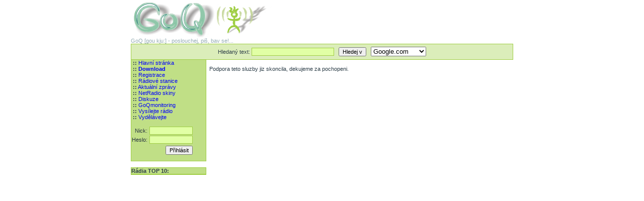

--- FILE ---
content_type: text/html
request_url: http://www.goq.cz/index.php?page=whois&who=146919
body_size: 4911
content:







<html>
<head>
	<META HTTP-EQUIV="content-type" CONTENT="text/html; charset=windows-1250">
	<META http-equiv=reply-to><LINK href="web/emweb_st.css" rel=stylesheet type=text/css>
	<META name="verify-v1" content="xoqvP0wXRzF1GXe7F8ueQRZ+Xa+8o+WIm7f/bCTdXNU=" />
	<link rel="shortcut icon" href="favicon.ico">
	<title>GoQ - poslouchej, piš, bav se!...</title>
</head>

<body>



<style type="text/css">
<!--
a {
	text-decoration: none;
	color: #0000FF;}

a:hover {
	text-decoration:underline;
	color: #2D3E48;}
-->
</style>




<center>
<table class=text border="0" cellpadding="0" cellspacing="0" style="border-collapse: collapse" bordercolor="#111111" width="760">

	<tr>
		<td colspan="3" width="760">
		</td>
	</tr>

	<tr>
    	<td colspan="3" height="27" width="760">

			<table class=text border="0" cellpadding="0" cellspacing="0" style="border-collapse: collapse" bordercolor="#111111" width="100%">
				<tr>
					<td width="31%">
						<a href="index.php?idh=&h="><img border="0" src="web/images/goqlogo.gif" width="281" height="75"></a>
						<font color="#95ADB3">GoQ [gou kju:] - poslouchej, piš, bav se!...</font>
					</td>
					<td valign="top">
						<p align="right">
							<script type="text/javascript"><!--
google_ad_client = "pub-1166705638897921";
//468x60, reklama
google_ad_slot = "2670084830";
google_ad_width = 468;
google_ad_height = 60;
//--></script>
<script type="text/javascript"
src="http://pagead2.googlesyndication.com/pagead/show_ads.js">
</script>						</p>
					</td>
				</tr>
			</table>

			<table border="1" class=text cellpadding="0" cellspacing="0" style="border-collapse: collapse" bordercolor="#9FCE43" width="100%" bgcolor="#DBEDBA">
				<tr>
					<td width="100%">
						<table border=0 class=text cellpadding=0 cellspacing=0 width=100% style='border-style: none;'>
		<FORM ACTION=goq/goqroad.php?idh=&h= METHOD=post>
		<tr>
		<td height=30>
			<p align=center>
				Hledaný text: <input class=textpole name=goqhledanytext type=text size=25 value=''>
				&nbsp;
				<input value='Hledej v' class=text type=submit>
				&nbsp;
				<select name=where>
					<option value='google'>Google.com</option>
					<option value='seznam'>Seznam.cz</option>
					<option value='atlas'>Atlas.cz</option>
					<option value='centrum'>Centrum.cz</option>
					<option value='radio' >GoQ &gt; rádia</option>
					<option value='diskuze' >GoQ &gt; diskuze</option>
				</select>
			</p>
		</td>
		</tr>
		</FORM>
		</table>					</td>
				</tr>
			</table>
		
		</td>
	</tr>

	<tr>
		<td valign="top" nowrap width="150">

			
			<table border="1" class=text cellpadding="0" cellspacing="0" style="border-collapse: collapse; border-top-width:0" bordercolor="#9FCE43" width="150" bgcolor="#C0DF86">
				<tr>
					<td width="100%" style="border-top-style: none; border-top-width: medium">
						&nbsp;<b>::</b> <a href='index.php?idh=&h='>Hlavní stránka</a><br>&nbsp;<b>::</b> <a href='index.php?page=goq/downloadgoq.php&idh=&h='><b>Download</b></a><br>&nbsp;<b>::</b> <a href='index.php?page=goq/reguser.php&idh=&h='>Registrace</a><br>&nbsp;<b>::</b> <a href='index.php?page=goq/nr.php&idh=&h=&where=radio'>Rádiové stanice</a><br>&nbsp;<b>::</b> <a href='index.php?page=goq/news.php&idh=&h='>Aktuální zprávy</a><br>&nbsp;<b>::</b> <a href='index.php?page=goq/skins.php&idh=&h='>NetRadio skiny</a><br>&nbsp;<b>::</b> <a href='index.php?page=diskuze_list&idh=&h='>Diskuze</a><br>&nbsp;<b>::</b> <a href='index.php?page=goq/monitoring.php&idh=&h='>GoQmonitoring</a><br>&nbsp;<b>::</b> <a target=_blank href='http://live.GoQ.cz'>Vysílejte rádio</a><br>&nbsp;<b>::</b> <a target=_blank href='http://sms.GoQ.cz'>Vydělávejte</a><br><br><FORM ACTION='index.php?page=netradio.emweb/logtoin.php&url=goq/scripts/whois.php&lh=' METHOD='post'><table class=tab style='border-collapse: collapse'><tr>	<td nowrap><p align='right'>Nick:</p></td>	<td></td>	<td><input class=textpole name='idh' type='text' size=12 value=''></td></tr><tr>	<td><p align='right'>Heslo:</p></td>	<td></td>	<td><input class=textpole name='hpass' type='password' size=12 value=''></td></tr><tr>	<td></td>	<td></td>	<td></td></tr><tr>	<td></td>	<td></td>	<td><div align='right'><input class=text value='Přihlásit' type='submit'></div></td></tr></table></FORM>					</td>
				</tr>
			</table>

			
			<br>

			<table border="1" class=text cellpadding="0" cellspacing="0" style="border-collapse: collapse" bordercolor="#9FCE43" width="150" bgcolor="#DBEDBA">
				<tr>
					<td nowrap width="100%" bgcolor="#C0DF86">
					<b>Rádia TOP 10:</b>
					</td>
				</tr>
				<tr>
					<td nowrap width="100%">
											</td>
				</tr>
			</table>
		
		</td>

    	<td width="7" valign="top">
    	</td>

    	<td width="604" valign="top">
			<br>Podpora teto sluzby jiz skoncila, dekujeme za pochopeni.

--- FILE ---
content_type: text/html; charset=utf-8
request_url: https://www.google.com/recaptcha/api2/aframe
body_size: 266
content:
<!DOCTYPE HTML><html><head><meta http-equiv="content-type" content="text/html; charset=UTF-8"></head><body><script nonce="03qVNOhsFTbZaiwA20cIcw">/** Anti-fraud and anti-abuse applications only. See google.com/recaptcha */ try{var clients={'sodar':'https://pagead2.googlesyndication.com/pagead/sodar?'};window.addEventListener("message",function(a){try{if(a.source===window.parent){var b=JSON.parse(a.data);var c=clients[b['id']];if(c){var d=document.createElement('img');d.src=c+b['params']+'&rc='+(localStorage.getItem("rc::a")?sessionStorage.getItem("rc::b"):"");window.document.body.appendChild(d);sessionStorage.setItem("rc::e",parseInt(sessionStorage.getItem("rc::e")||0)+1);localStorage.setItem("rc::h",'1768979334168');}}}catch(b){}});window.parent.postMessage("_grecaptcha_ready", "*");}catch(b){}</script></body></html>

--- FILE ---
content_type: text/css
request_url: http://www.goq.cz/web/emweb_st.css
body_size: 2155
content:
body {
    background-repeat: repeat;
    background-attachment: scroll;
    background-color: #FFFFFF;
    margin: 0px;
    padding: 0px;
    text-align: center;
    font-family: Verdana, Arial, sans-serif; 
    font-size: 11px; 
    color: #2D3E48;

    SCROLLBAR-FACE-COLOR: #c0df86;
    SCROLLBAR-DARKSHADOW-COLOR: #9fce43;
    SCROLLBAR-3DLIGHT-COLOR: #9fce43;
    SCROLLBAR-ARROW-COLOR: #9fce43;
    SCROLLBAR-BASE-COLOR: #c0df86;
    SCROLLBAR-HIGHLIGHT-COLOR: #c0df86;
    SCROLLBAR-SHADOW-COLOR: #c0df86;
    SCROLLBAR-TRACK-COLOR: #FFFFFF;
}

a { text-decoration: none; color: #0000FF; }
a:hover { text-decoration:underline; color: #2D3E48; }

.textpole {
    font-family: Verdana, Arial, sans-serif;
	font-size: 11px;
	color: black;
	background-color: #E1FFA5;
	border-left-color: #9FCE43;
	border-right-color: #9FCE43;
	border-top-color: #9FCE43;
	border-bottom-color: #9FCE43;
	border-left-style: solid;
	border-right-style: solid;
	border-top-style: solid;
	border-bottom-style: solid;
	border-top-width: 1px;
	border-right-width: 1px;
	border-bottom-width: 1px;
	border-left-width: 1px}a {  
    text-decoration: none; 
    color: ##black;
}
.tab {
    font-family: Verdana, Arial, sans-serif;
	font-size: 11px;
	color: #293641;
	background-color: #C0DF86;
	border-top-width: 1px;
	border-right-width: 1px;
	border-bottom-width: 1px;
	border-left-width: 1px}a {  
    text-decoration: none; 
    color: ##black;
}
.tab2 {
    font-family: Verdana, Arial, sans-serif;
	font-size: 11px;
	color: #293641;
	background-color: #abc2d3;
	border-top-width: 1px;
	border-right-width: 1px;
	border-bottom-width: 1px;
	border-left-width: 1px}a {  
    text-decoration: none; 
    color: ##black;
}
.text {
    font-family: Verdana, Arial, sans-serif;
	font-size: 11px;
    text-decoration: none; 
}
.nadpis {
    font-family: Verdana, Arial, sans-serif;
	font-size: 16px;
    text-decoration: none; 
}

.slidemenubar{
position:absolute;
left:-155px;
width:160px;
top:0px;
border:1.5px solid #A7CFCB;
background-color: #BCDED3;
layer-background-color:lightyellow;
}